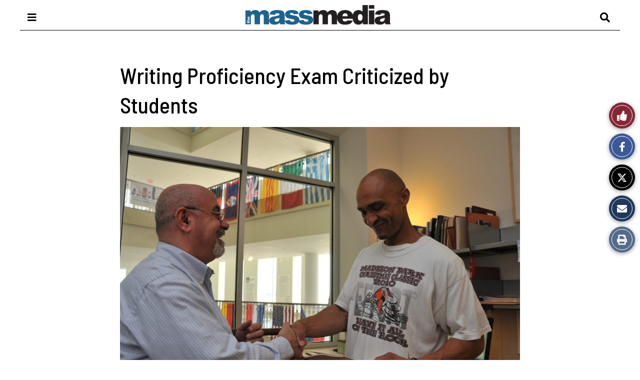

--- FILE ---
content_type: text/javascript
request_url: https://umassmedia.com/wp-content/themes/snoflex/flex-functions/weather/weatherViews.js?ver=20220601
body_size: -224
content:
//function to hide and display
jQuery(document).ready(function ($) {
    $('body').on('click', '.sno-weather-daily-button-off', function () {
        $(this).closest('.widgetwrap').find('.sno-weather-extended-forecast-container').show('slow')
        $(this).closest('.widgetwrap').find('.sno-weather-hourly-container').hide()

        $(this).closest('.widgetwrap').find('.sno-weather-daily-button').removeClass('sno-weather-daily-button-off')
        $(this).closest('.widgetwrap').find('.sno-weather-daily-button').addClass('sno-weather-daily-button-on')
        $(this).closest('.widgetwrap').find('.sno-weather-hourly-button').removeClass('sno-weather-hourly-button-on')
        $(this).closest('.widgetwrap').find('.sno-weather-hourly-button').addClass('sno-weather-hourly-button-off')
    })

    $('body').on('click', '.sno-weather-hourly-button-off', function () {
        $(this).closest('.widgetwrap').find('.sno-weather-extended-forecast-container').hide()
        $(this).closest('.widgetwrap').find('.sno-weather-hourly-container').show('slow')

        $(this).closest('.widgetwrap').find('.sno-weather-hourly-button').removeClass('sno-weather-hourly-button-off')
        $(this).closest('.widgetwrap').find('.sno-weather-hourly-button').addClass('sno-weather-hourly-button-on')
        $(this).closest('.widgetwrap').find('.sno-weather-daily-button').removeClass('sno-weather-hourly-button-on')
        $(this).closest('.widgetwrap').find('.sno-weather-daily-button').addClass('sno-weather-daily-button-off')
    })
})
